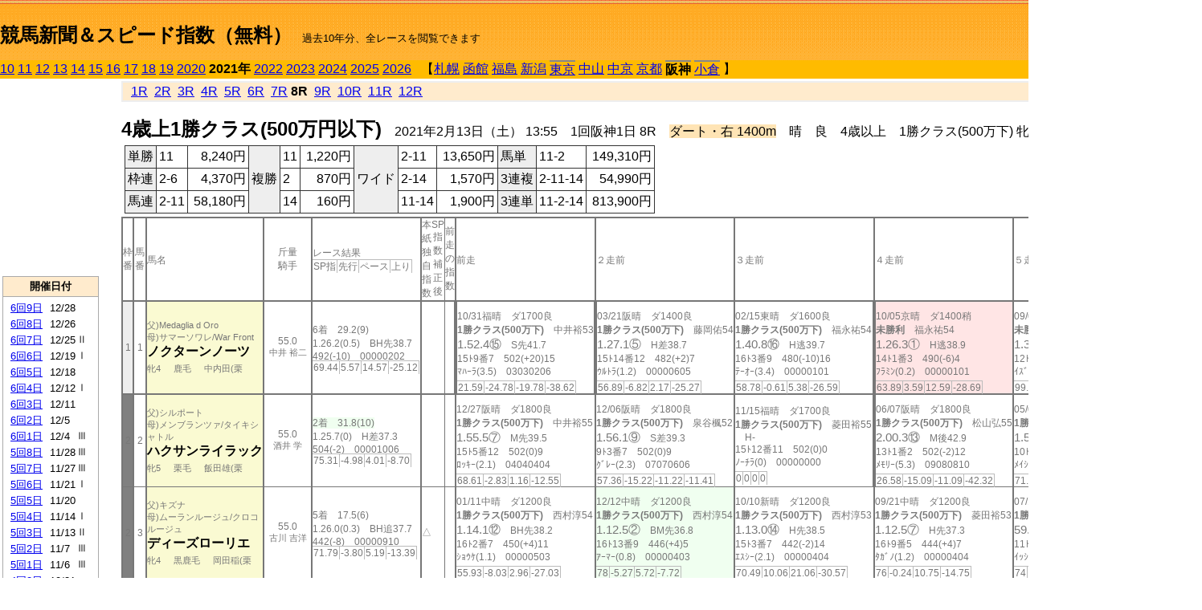

--- FILE ---
content_type: text/html; charset=Shift_JIS
request_url: http://jiro8.sakura.ne.jp/index2.php?code=2109010108
body_size: 72080
content:
<!DOCTYPE HTML PUBLIC "-//W3C//DTD HTML 4.01 Transitional//EN">

<html lang="ja">

<head>
<meta http-equiv="Content-Type" content="text/html; charset=Shift_JIS">
<META name="y_key" content="0b403f35a5bcfbbe">
<meta name="description" content="スピード指数、競馬新聞、出馬表、馬柱、先行指数、ペース指数、上がり指数、レース結果を無料で過去１０年分閲覧できます。西田式をベースに穴馬を予想でき的中率、回収率も高いコンピュータ馬券">
<meta name="keywords" content="競馬新聞,無料,スピード指数,出馬表,馬柱,予想,穴,西田式,過去,結果">
<LINK rel="stylesheet" type="text/css" href="style2.css">


<title>競馬新聞＆スピード指数（無料）</title>



<style type="text/css">
<!--
	@media print {
		.no_print {display:none;}
	}
	@page { margin-top: 20px; margin-bottom: 0px;}
-->
</style>

<script type="text/javascript">
<!--
function dbcl(row) {
	url = "index2.php?code=";
	window.open(url + row  ,"OpenWindow","");
}
//-->
</script>








</head>



<body bgcolor="#FFFFFF" leftmargin="0" topmargin="0" rightmargin="0" marginwidth="0" marginheight="0">



<table width='100%' border=0 cellspacing=0 cellpadding=0 background='top_back.gif' summary='馬柱' class='no_print'><tr><td height='75' valign='top' nowrap><b><font size='+2'><br><a href='https://jiro8.sakura.ne.jp/index.php' class=ca1>競馬新聞＆スピード指数（無料）</a></font></b><font size='-1'>　過去10年分、全レースを閲覧できます</font></td><td nowrap></td></table><table border=0 cellspacing=0 cellpadding=0 bgcolor='#ffbb00' summary='-' class='no_print'><tr><td nowrap><a href='https://jiro8.sakura.ne.jp/index2.php?code=1009010108'>10</a> <a href='https://jiro8.sakura.ne.jp/index2.php?code=1109010108'>11</a> <a href='https://jiro8.sakura.ne.jp/index2.php?code=1209010108'>12</a> <a href='https://jiro8.sakura.ne.jp/index2.php?code=1309010108'>13</a> <a href='https://jiro8.sakura.ne.jp/index2.php?code=1409010108'>14</a> <a href='https://jiro8.sakura.ne.jp/index2.php?code=1509010108'>15</a> <a href='https://jiro8.sakura.ne.jp/index2.php?code=1609010108'>16</a> <a href='https://jiro8.sakura.ne.jp/index2.php?code=1709010108'>17</a> <a href='https://jiro8.sakura.ne.jp/index2.php?code=1809010108'>18</a> <a href='https://jiro8.sakura.ne.jp/index2.php?code=1909010108'>19</a> <a href='https://jiro8.sakura.ne.jp/index2.php?code=2009010108'>2020</a> <b>2021年</b> <a href='https://jiro8.sakura.ne.jp/index2.php?code=2209010108'>2022</a> <a href='https://jiro8.sakura.ne.jp/index2.php?code=2309010108'>2023</a> <a href='https://jiro8.sakura.ne.jp/index2.php?code=2409010108'>2024</a> <a href='https://jiro8.sakura.ne.jp/index2.php?code=2509010108'>2025</a> <a href='https://jiro8.sakura.ne.jp/index2.php?code=2609010108'>2026</a> </td><td align='left' nowrap width='100%'><table border=0 cellspacing=0 cellpadding=0 bordercolor='#ffbb00' summary='-'><tr><td>&nbsp;&nbsp;&nbsp;【</td><td nowrap><a href='https://jiro8.sakura.ne.jp/index2.php?code=2101999908'>札幌</a></td><td>&nbsp;</td><td nowrap><a href='https://jiro8.sakura.ne.jp/index2.php?code=2102999908'>函館</a></td><td>&nbsp;</td><td nowrap><a href='https://jiro8.sakura.ne.jp/index2.php?code=2103999908'>福島</a></td><td>&nbsp;</td><td nowrap><a href='https://jiro8.sakura.ne.jp/index2.php?code=2104999908'>新潟</a></td><td>&nbsp;</td><td nowrap class=c81><a href='https://jiro8.sakura.ne.jp/index2.php?code=2105010508'>東京</a></td><td>&nbsp;</td><td nowrap><a href='https://jiro8.sakura.ne.jp/index2.php?code=2106999908'>中山</a></td><td>&nbsp;</td><td nowrap><a href='https://jiro8.sakura.ne.jp/index2.php?code=2107999908'>中京</a></td><td>&nbsp;</td><td nowrap><a href='https://jiro8.sakura.ne.jp/index2.php?code=2108999908'>京都</a></td><td>&nbsp;</td><td nowrap class=c81><b>阪神</b></td><td>&nbsp;</td><td nowrap class=c81><a href='https://jiro8.sakura.ne.jp/index2.php?code=2110020108'>小倉</a></td><td>&nbsp;</td><td>】</td></tr></table></td><td align='right' nowrap></td></tr></table><table summary='-'><tr><TD valign='top'><TABLE width='120' cellspacing=0 cellpadding=0 border=0 summary='-' class='no_print'><tr><td>
<script async src="//pagead2.googlesyndication.com/pagead/js/adsbygoogle.js"></script>
<!-- 6 -->
<ins class="adsbygoogle"
     style="display:inline-block;width:120px;height:240px"
     data-ad-client="ca-pub-8377013184421915"
     data-ad-slot="2599712389"></ins>
<script>
(adsbygoogle = window.adsbygoogle || []).push({});
</script>

</td></tr><tr><td height='3'></td></tr></table><TABLE width='120' cellspacing=0 cellpadding=0 border=0 summary='-' class='no_print'><tr bgcolor='#AAAAAA'><td><TABLE width='100%' cellspacing='1' cellpadding='3' border='0' summary='-'><tr><td bgcolor='#FFEBCD' width='180' align='center'><b><font size=-1>開催日付</font></b></td></tr><TR><TD bgcolor='#FFFFFF'><table cellpadding='0' summary='-'><tr><td class=f21>&nbsp;<a href='https://jiro8.sakura.ne.jp/index2.php?code=2109060908'>6回9日</a></td><td class=f21>12/28</td><td class=f22>
</td></tr><tr><td class=f21>&nbsp;<a href='https://jiro8.sakura.ne.jp/index2.php?code=2109060808'>6回8日</a></td><td class=f21>12/26</td><td class=f22>
</td></tr><tr><td class=f21>&nbsp;<a href='https://jiro8.sakura.ne.jp/index2.php?code=2109060708'>6回7日</a></td><td class=f21>12/25</td><td class=f22>Ⅱ
</td></tr><tr><td class=f21>&nbsp;<a href='https://jiro8.sakura.ne.jp/index2.php?code=2109060608'>6回6日</a></td><td class=f21>12/19</td><td class=f22>Ⅰ
</td></tr><tr><td class=f21>&nbsp;<a href='https://jiro8.sakura.ne.jp/index2.php?code=2109060508'>6回5日</a></td><td class=f21>12/18</td><td class=f22>
</td></tr><tr><td class=f21>&nbsp;<a href='https://jiro8.sakura.ne.jp/index2.php?code=2109060408'>6回4日</a></td><td class=f21>12/12</td><td class=f22>Ⅰ
</td></tr><tr><td class=f21>&nbsp;<a href='https://jiro8.sakura.ne.jp/index2.php?code=2109060308'>6回3日</a></td><td class=f21>12/11</td><td class=f22>
</td></tr><tr><td class=f21>&nbsp;<a href='https://jiro8.sakura.ne.jp/index2.php?code=2109060208'>6回2日</a></td><td class=f21>12/5</td><td class=f22>
</td></tr><tr><td class=f21>&nbsp;<a href='https://jiro8.sakura.ne.jp/index2.php?code=2109060108'>6回1日</a></td><td class=f21>12/4</td><td class=f22>Ⅲ
</td></tr><tr><td class=f21>&nbsp;<a href='https://jiro8.sakura.ne.jp/index2.php?code=2109050808'>5回8日</a></td><td class=f21>11/28</td><td class=f22>Ⅲ
</td></tr><tr><td class=f21>&nbsp;<a href='https://jiro8.sakura.ne.jp/index2.php?code=2109050708'>5回7日</a></td><td class=f21>11/27</td><td class=f22>Ⅲ
</td></tr><tr><td class=f21>&nbsp;<a href='https://jiro8.sakura.ne.jp/index2.php?code=2109050608'>5回6日</a></td><td class=f21>11/21</td><td class=f22>Ⅰ
</td></tr><tr><td class=f21>&nbsp;<a href='https://jiro8.sakura.ne.jp/index2.php?code=2109050508'>5回5日</a></td><td class=f21>11/20</td><td class=f22>
</td></tr><tr><td class=f21>&nbsp;<a href='https://jiro8.sakura.ne.jp/index2.php?code=2109050408'>5回4日</a></td><td class=f21>11/14</td><td class=f22>Ⅰ
</td></tr><tr><td class=f21>&nbsp;<a href='https://jiro8.sakura.ne.jp/index2.php?code=2109050308'>5回3日</a></td><td class=f21>11/13</td><td class=f22>Ⅱ
</td></tr><tr><td class=f21>&nbsp;<a href='https://jiro8.sakura.ne.jp/index2.php?code=2109050208'>5回2日</a></td><td class=f21>11/7</td><td class=f22>Ⅲ
</td></tr><tr><td class=f21>&nbsp;<a href='https://jiro8.sakura.ne.jp/index2.php?code=2109050108'>5回1日</a></td><td class=f21>11/6</td><td class=f22>Ⅲ
</td></tr><tr><td class=f21>&nbsp;<a href='https://jiro8.sakura.ne.jp/index2.php?code=2109040808'>4回8日</a></td><td class=f21>10/31</td><td class=f22>
</td></tr><tr><td class=f21>&nbsp;<a href='https://jiro8.sakura.ne.jp/index2.php?code=2109040708'>4回7日</a></td><td class=f21>10/30</td><td class=f22>Ⅱ
</td></tr><tr><td class=f21>&nbsp;<a href='https://jiro8.sakura.ne.jp/index2.php?code=2109040608'>4回6日</a></td><td class=f21>10/24</td><td class=f22>Ⅰ
</td></tr><tr><td class=f21>&nbsp;<a href='https://jiro8.sakura.ne.jp/index2.php?code=2109040508'>4回5日</a></td><td class=f21>10/23</td><td class=f22>
</td></tr><tr><td class=f21>&nbsp;<a href='https://jiro8.sakura.ne.jp/index2.php?code=2109040408'>4回4日</a></td><td class=f21>10/17</td><td class=f22>Ⅰ
</td></tr><tr><td class=f21>&nbsp;<a href='https://jiro8.sakura.ne.jp/index2.php?code=2109040308'>4回3日</a></td><td class=f21>10/16</td><td class=f22>
</td></tr><tr><td class=f21>&nbsp;<a href='https://jiro8.sakura.ne.jp/index2.php?code=2109040208'>4回2日</a></td><td class=f21>10/10</td><td class=f22>Ⅱ
</td></tr><tr><td class=f21>&nbsp;<a href='https://jiro8.sakura.ne.jp/index2.php?code=2109040108'>4回1日</a></td><td class=f21>10/9</td><td class=f22>
</td></tr><tr><td class=f21>&nbsp;<a href='https://jiro8.sakura.ne.jp/index2.php?code=2109030408'>3回4日</a></td><td class=f21>6/27</td><td class=f22>Ⅰ
</td></tr><tr><td class=f21>&nbsp;<a href='https://jiro8.sakura.ne.jp/index2.php?code=2109030308'>3回3日</a></td><td class=f21>6/26</td><td class=f22>
</td></tr><tr><td class=f21>&nbsp;<a href='https://jiro8.sakura.ne.jp/index2.php?code=2109030208'>3回2日</a></td><td class=f21>6/20</td><td class=f22>Ⅲ
</td></tr><tr><td class=f21>&nbsp;<a href='https://jiro8.sakura.ne.jp/index2.php?code=2109030108'>3回1日</a></td><td class=f21>6/19</td><td class=f22>
</td></tr><tr><td class=f21>&nbsp;<a href='https://jiro8.sakura.ne.jp/index2.php?code=2109021208'>2回12日</a></td><td class=f21>5/2</td><td class=f22>Ⅰ
</td></tr><tr><td class=f21>&nbsp;<a href='https://jiro8.sakura.ne.jp/index2.php?code=2109021108'>2回11日</a></td><td class=f21>5/1</td><td class=f22>
</td></tr><tr><td class=f21>&nbsp;<a href='https://jiro8.sakura.ne.jp/index2.php?code=2109021008'>2回10日</a></td><td class=f21>4/25</td><td class=f22>Ⅱ
</td></tr><tr><td class=f21>&nbsp;<a href='https://jiro8.sakura.ne.jp/index2.php?code=2109020908'>2回9日</a></td><td class=f21>4/24</td><td class=f22>
</td></tr><tr><td class=f21>&nbsp;<a href='https://jiro8.sakura.ne.jp/index2.php?code=2109020808'>2回8日</a></td><td class=f21>4/18</td><td class=f22>Ⅲ
</td></tr><tr><td class=f21>&nbsp;<a href='https://jiro8.sakura.ne.jp/index2.php?code=2109020708'>2回7日</a></td><td class=f21>4/17</td><td class=f22>Ⅲ
</td></tr><tr><td class=f21>&nbsp;<a href='https://jiro8.sakura.ne.jp/index2.php?code=2109020608'>2回6日</a></td><td class=f21>4/11</td><td class=f22>Ⅰ
</td></tr><tr><td class=f21>&nbsp;<a href='https://jiro8.sakura.ne.jp/index2.php?code=2109020508'>2回5日</a></td><td class=f21>4/10</td><td class=f22>Ⅱ
</td></tr><tr><td class=f21>&nbsp;<a href='https://jiro8.sakura.ne.jp/index2.php?code=2109020408'>2回4日</a></td><td class=f21>4/4</td><td class=f22>Ⅰ
</td></tr><tr><td class=f21>&nbsp;<a href='https://jiro8.sakura.ne.jp/index2.php?code=2109020308'>2回3日</a></td><td class=f21>4/3</td><td class=f22>
</td></tr><tr><td class=f21>&nbsp;<a href='https://jiro8.sakura.ne.jp/index2.php?code=2109020208'>2回2日</a></td><td class=f21>3/28</td><td class=f22>
</td></tr><tr><td class=f21>&nbsp;<a href='https://jiro8.sakura.ne.jp/index2.php?code=2109020108'>2回1日</a></td><td class=f21>3/27</td><td class=f22>Ⅲ
</td></tr><tr><td class=f21>&nbsp;<a href='https://jiro8.sakura.ne.jp/index2.php?code=2109011208'>1回12日</a></td><td class=f21>3/21</td><td class=f22>Ⅱ
</td></tr><tr><td class=f21>&nbsp;<a href='https://jiro8.sakura.ne.jp/index2.php?code=2109011108'>1回11日</a></td><td class=f21>3/20</td><td class=f22>
</td></tr><tr><td class=f21>&nbsp;<a href='https://jiro8.sakura.ne.jp/index2.php?code=2109011008'>1回10日</a></td><td class=f21>3/14</td><td class=f22>Ⅱ
</td></tr><tr><td class=f21>&nbsp;<a href='https://jiro8.sakura.ne.jp/index2.php?code=2109010908'>1回9日</a></td><td class=f21>3/13</td><td class=f22>Ⅱ
</td></tr><tr><td class=f21>&nbsp;<a href='https://jiro8.sakura.ne.jp/index2.php?code=2109010808'>1回8日</a></td><td class=f21>3/7</td><td class=f22>
</td></tr><tr><td class=f21>&nbsp;<a href='https://jiro8.sakura.ne.jp/index2.php?code=2109010708'>1回7日</a></td><td class=f21>3/6</td><td class=f22>Ⅱ
</td></tr><tr><td class=f21>&nbsp;<a href='https://jiro8.sakura.ne.jp/index2.php?code=2109010608'>1回6日</a></td><td class=f21>2/28</td><td class=f22>Ⅲ
</td></tr><tr><td class=f21>&nbsp;<a href='https://jiro8.sakura.ne.jp/index2.php?code=2109010508'>1回5日</a></td><td class=f21>2/27</td><td class=f22>
</td></tr><tr><td class=f21>&nbsp;<a href='https://jiro8.sakura.ne.jp/index2.php?code=2109010408'>1回4日</a></td><td class=f21>2/21</td><td class=f22>
</td></tr><tr><td class=f21>&nbsp;<a href='https://jiro8.sakura.ne.jp/index2.php?code=2109010308'>1回3日</a></td><td class=f21>2/20</td><td class=f22>Ⅲ
</td></tr><tr><td class=f21>&nbsp;<a href='https://jiro8.sakura.ne.jp/index2.php?code=2109010208'>1回2日</a></td><td class=f21>2/14</td><td class=f22>Ⅱ
</td></tr><tr><td class=f21>&nbsp;&nbsp;<b>1回1日</b></td><td class=f21>2/13</td><td class=f22>
</td></tr><tr><td>&nbsp;</td></tr></table></TD></TR><tr><td bgcolor='#FFEBCD' width='180' align='center'><b><font size=-1>Menu</font></b></td></tr><TR><TD bgcolor='#FFFFFF'><table cellpadding='0' summary='-'><tr><td>&nbsp;<a href='speed.html' target='_blank'><font size=-1>ｽﾋﾟｰﾄﾞ指数の説明</font></a></td></tr><tr><td>&nbsp;<a href='ranking.php' target='_blank'><font size=-1>ランキング</font></a></td></tr><tr><td>&nbsp; </td></tr><tr><td height="15"></td></tr>



</table>
</td></tr></TABLE></td></tr></TABLE>

<!--<font size=-1>update 2009/12/20</font>-->
<font size=-2 class="no_print">&nbsp;当サイトはリンクフリーです</font>
<br class="no_print"><font size=-1 class="no_print">*出馬表は前日更新</font>







</TD><td>&nbsp;　
</td><td valign="top"><!--++++++++++++++++++++++++++++++++++++++++-->


<table width="100%" border="1" cellpadding="2" cellspacing="0" bordercolor="#eeeeee" summary="-" class="no_print"><tr><td  bgcolor="#FFEBCD">
<!--<table class="ct5 no_print" width="100%" border="1" cellpadding="2" cellspacing="0" summary="-"><tr><td  bgcolor="#FFEBCD">-->




&nbsp; <a href='https://jiro8.sakura.ne.jp/index2.php?code=2109010101'>1R</a>&nbsp; <a href='https://jiro8.sakura.ne.jp/index2.php?code=2109010102'>2R</a>&nbsp; <a href='https://jiro8.sakura.ne.jp/index2.php?code=2109010103'>3R</a>&nbsp; <a href='https://jiro8.sakura.ne.jp/index2.php?code=2109010104'>4R</a>&nbsp; <a href='https://jiro8.sakura.ne.jp/index2.php?code=2109010105'>5R</a>&nbsp; <a href='https://jiro8.sakura.ne.jp/index2.php?code=2109010106'>6R</a>&nbsp; <a href='https://jiro8.sakura.ne.jp/index2.php?code=2109010107'>7R</a>&nbsp;<b>8R</b>&nbsp; <a href='https://jiro8.sakura.ne.jp/index2.php?code=2109010109'>9R</a>&nbsp; <a href='https://jiro8.sakura.ne.jp/index2.php?code=2109010110'>10R</a>&nbsp; <a href='https://jiro8.sakura.ne.jp/index2.php?code=2109010111'>11R</a>&nbsp; <a href='https://jiro8.sakura.ne.jp/index2.php?code=2109010112'>12R</a>
</td></tr></table>






<br class="no_print">

<NOBR><b><font size='+2'>4歳上1勝クラス(500万円以下)</font></b>　2021年2月13日（土） 13:55　1回阪神1日 8R　<font style='background-color:#FFE4B5'>ダート・右 1400m</font>　晴　良　4歳以上　1勝クラス(500万下) 牝 定量</NOBR><table class="no_print" cellspacing=3 summary="-"><tr><td><table class="ct5" border=1 cellpadding=3 cellspacing=0 summary="-"><tr><td bgcolor='#eeeeee'>単勝</td><td>11</td><td align=right>&nbsp;8,240円</td><td bgcolor='#eeeeee' rowspan=3>複勝</td><td>11</td><td align=right>&nbsp;1,220円</td><td bgcolor='#eeeeee' rowspan=3>ワイド</td><td>2-11</td><td align=right>&nbsp;13,650円</td><td bgcolor='#eeeeee'>馬単</td><td>11-2</td><td align=right>&nbsp;149,310円</td></tr><tr><td bgcolor='#eeeeee'>枠連</td><td>2-6</td><td align=right>&nbsp;4,370円</td><td>2</td><td align=right>&nbsp;870円</td><td>2-14</td><td align=right>&nbsp;1,570円</td><td bgcolor='#eeeeee'>3連複</td><td>2-11-14</td><td align=right>&nbsp;54,990円</td></tr><tr><td bgcolor='#eeeeee'>馬連</td><td>2-11</td><td align=right>&nbsp;58,180円</td><td>14</td><td align=right>&nbsp;160円</td><td>11-14</td><td align=right>&nbsp;1,900円</td><td bgcolor='#eeeeee'>3連単</td><td>11-2-14</td><td align=right>&nbsp;813,900円</td></tr></table><td></tr></table><table class=c1 border=0 cellpadding=0 cellspacing=0 summary="-"><tr><td class=td21>枠番</td><td class=td21>馬番</td><td class=td25>馬名</td><td class=td24>斤量<br>騎手</td><td class=td254>レース結果<br><span class=sn22>SP指</span><span class=sn22>先行</span><span class=sn22>ペース</span><span class=sn22>上り</span></td><td class=td292>本紙独自指数</td><td class=td262>SP指数補正後</td><td class=td263>前走の指数</td><td class=td25>前走</td><td class=td25>２走前</td><td class=td25>３走前</td><td class=td25>４走前</td><td class=td25>５走前</td><td class=td20>脚質<br>全ダ<br>ダ1200～<br>ダ1400<br>～ダ1600<br>枠別勝率</td></tr><tr><td bgcolor="#eeeeee" class=td21>1<td class=td21>1</td><td bgcolor="#FAFAD2" class=td23><span class=sn23>父)Medaglia d Oro</span><br><span class=sn23>母)サマーソワレ/War Front</span><br><nobr><font color='black'><b>ノクターンノーツ</b></font></nobr><br><span class=sn23>牝4</span>　<span class=sn23>鹿毛</span>　<span class=sn23>中内田(栗</span></td><td class=td24>55.0<br><nobr><span class=sn23>中井 裕二</span></nobr></td><td class=td254>6着　29.2(9)<br>1.26.2(0.5)　BH先38.7<br>492(-10)　00000202<br><nobr><span class=sn22>69.44</span><span class=sn22>5.57</span><span class=sn22>14.57</span><span class=sn22>-25.12</span></nobr></td><td class=td26></td><td class=td262></td><td class=td263></td><td class=td252><table><tr><td height='3'></td></tr></table>10/31福晴　ダ1700良<br><nobr><span ondblclick=dbcl('2003030103')><b>1勝クラス(500万下)</b></span>　中井裕53<br></nobr><span class=sn21>1.52.4⑮</span>　S先41.7<br><nobr>15ﾄ9番7　502(+20)15
<br></nobr>ﾏﾊｰﾗ(3.5)　03030206<br><table><tr><td></td></tr></table><nobr><span class=sn22><font color='#777777'>21.59</font></span><span class=sn22><font color='#777777'>-24.78</font></span><span class=sn22><font color='#777777'>-19.78</font></span><span class=sn22><font color='#777777'>-38.62</font></span></nobr></td><td class=td252><table><tr><td height='3'></td></tr></table>03/21阪晴　ダ1400良<br><nobr><span ondblclick=dbcl('2009010807')><b>1勝クラス(500万下)</b></span>　藤岡佑54<br></nobr><span class=sn21>1.27.1⑤</span>　H差38.7<br><nobr>15ﾄ14番12　482(+2)7
<br></nobr>ｳﾙﾄﾗ(1.2)　00000605<br><table><tr><td></td></tr></table><nobr><span class=sn22><font color='#777777'>56.89</font></span><span class=sn22><font color='#777777'>-6.82</font></span><span class=sn22><font color='#777777'>2.17</font></span><span class=sn22><font color='#777777'>-25.27</font></span></nobr></td><td class=td25><table><tr><td height='3'></td></tr></table>02/15東晴　ダ1600良<br><nobr><span ondblclick=dbcl('2005010504')><b>1勝クラス(500万下)</b></span>　福永祐54<br></nobr><span class=sn21>1.40.8⑯</span>　H逃39.7<br><nobr>16ﾄ3番9　480(-10)16
<br></nobr>ﾃｰｵｰ(3.4)　00000101<br><table><tr><td></td></tr></table><nobr><span class=sn22><font color='#777777'>58.78</font></span><span class=sn22><font color='#777777'>-0.61</font></span><span class=sn22><font color='#777777'>5.38</font></span><span class=sn22><font color='#777777'>-26.59</font></span></nobr></td><td bgcolor="#ffe5e5" class=td252><table><tr><td height='3'></td></tr></table>10/05京晴　ダ1400稍<br><nobr><span ondblclick=dbcl('1908040101')><b>未勝利</b></span>　福永祐54<br></nobr><span class=sn21>1.26.3①</span>　H逃38.9<br><nobr>14ﾄ1番3　490(-6)4
<br></nobr>ﾌﾗﾐﾝ(0.2)　00000101<br><table><tr><td></td></tr></table><nobr><span class=sn22><font color='#777777'>63.89</font></span><span class=sn22><font color='#777777'>3.59</font></span><span class=sn22><font color='#777777'>12.59</font></span><span class=sn22><font color='#777777'>-28.69</font></span></nobr></td><td class=td25><table><tr><td height='3'></td></tr></table>09/08阪晴　芝1600良<br><nobr><span ondblclick=dbcl('1909040202')><b>未勝利</b></span>　藤岡佑54<br></nobr><span class=sn21>1.34.2④</span>　S先34.3<br><nobr>12ﾄ10番5　496(+4)6
<br></nobr>ｲｽﾞｼ(0.4)　00000302<br><table><tr><td></td></tr></table><nobr><span class=sn22><font color='#777777'>99.80</font></span><span class=sn22><font color='#777777'>1.16</font></span><span class=sn22><font color='#777777'>1.16</font></span><span class=sn22><font color='#777777'>18.64</font></span></nobr></td><td class=td20>02020200<br>1-0-0-4<br>0-0-0-0<br>1-0-0-1<br>0-0-0-1<br>5.8%</td></tr><tr><td bgcolor="#808080" class=td21>2<td class=td21>2</td><td bgcolor="#FAFAD2" class=td23><span class=sn23>父)シルポート</span><br><span class=sn23>母)メンブランツァ/タイキシャトル</span><br><nobr><font color='black'><b>ハクサンライラック</b></font></nobr><br><span class=sn23>牝5</span>　<span class=sn23>栗毛</span>　<span class=sn23>飯田雄(栗</span></td><td class=td24>55.0<br><nobr><span class=sn23>酒井 学</span></nobr></td><td class=td254><span style='background-color: #F0FFF0'>2着　31.8(10)<br></span>1.25.7(0)　H差37.3<br>504(-2)　00001006<br><nobr><span class=sn22>75.31</span><span class=sn22>-4.98</span><span class=sn22>4.01</span><span class=sn22>-8.70</span></nobr></td><td class=td26></td><td class=td262></td><td class=td263></td><td class=td25><table><tr><td height='3'></td></tr></table>12/27阪晴　ダ1800良<br><nobr><span ondblclick=dbcl('2009060808')><b>1勝クラス(500万下)</b></span>　中井裕55<br></nobr><span class=sn21>1.55.5⑦</span>　M先39.5<br><nobr>15ﾄ5番12　502(0)9
<br></nobr>ﾛｯｷｰ(2.1)　04040404<br><table><tr><td></td></tr></table><nobr><span class=sn22><font color='#777777'>68.61</font></span><span class=sn22><font color='#777777'>-2.83</font></span><span class=sn22><font color='#777777'>1.16</font></span><span class=sn22><font color='#777777'>-12.55</font></span></nobr></td><td class=td25><table><tr><td height='3'></td></tr></table>12/06阪晴　ダ1800良<br><nobr><span ondblclick=dbcl('2009060208')><b>1勝クラス(500万下)</b></span>　泉谷楓52<br></nobr><span class=sn21>1.56.1⑨</span>　S差39.3<br><nobr>9ﾄ3番7　502(0)9
<br></nobr>ｸﾞﾚｰ(2.3)　07070606<br><table><tr><td></td></tr></table><nobr><span class=sn22><font color='#777777'>57.36</font></span><span class=sn22><font color='#777777'>-15.22</font></span><span class=sn22><font color='#777777'>-11.22</font></span><span class=sn22><font color='#777777'>-11.41</font></span></nobr></td><td class=td25><table><tr><td height='3'></td></tr></table>11/15福晴　ダ1700良<br><nobr><span ondblclick=dbcl('2003030603')><b>1勝クラス(500万下)</b></span>　菱田裕55<br></nobr><span class=sn21></span>　H-<br><nobr>15ﾄ12番11　502(0)0
<br></nobr>ﾉｰﾁﾗ(0)　00000000<br><table><tr><td></td></tr></table><nobr><span class=sn22><font color='#777777'>0</font></span><span class=sn22><font color='#777777'>0</font></span><span class=sn22><font color='#777777'>0</font></span><span class=sn22><font color='#777777'>0</font></span></nobr></td><td class=td252><table><tr><td height='3'></td></tr></table>06/07阪晴　ダ1800良<br><nobr><span ondblclick=dbcl('2009030207')><b>1勝クラス(500万下)</b></span>　松山弘55<br></nobr><span class=sn21>2.00.3⑬</span>　M後42.9<br><nobr>13ﾄ1番2　502(-2)12
<br></nobr>ﾒﾓﾘｰ(5.3)　09080810<br><table><tr><td></td></tr></table><nobr><span class=sn22><font color='#777777'>26.58</font></span><span class=sn22><font color='#777777'>-15.09</font></span><span class=sn22><font color='#777777'>-11.09</font></span><span class=sn22><font color='#777777'>-42.32</font></span></nobr></td><td class=td25><table><tr><td height='3'></td></tr></table>05/09京曇　ダ1800良<br><nobr><span ondblclick=dbcl('2008030508')><b>1勝クラス(500万下)</b></span>　松山弘55<br></nobr><span class=sn21>1.53.9④</span>　H先39.1<br><nobr>10ﾄ7番1　504(+4)3
<br></nobr>ﾒｲｼｮ(0.4)　02020304<br><table><tr><td></td></tr></table><nobr><span class=sn22><font color='#777777'>71.14</font></span><span class=sn22><font color='#777777'>0.13</font></span><span class=sn22><font color='#777777'>4.13</font></span><span class=sn22><font color='#777777'>-12.99</font></span></nobr></td><td class=td20>03080301<br>0-3-1-14<br>0-0-0-0<br>0-0-0-1<br>0-0-0-0<br>6.2%</td></tr><tr><td bgcolor="#808080" class=td31>2<td class=td31>3</td><td bgcolor="#FAFAD2" class=td33><span class=sn23>父)キズナ</span><br><span class=sn23>母)ムーランルージュ/クロコルージュ</span><br><nobr><font color='black'><b>ディーズローリエ</b></font></nobr><br><span class=sn23>牝4</span>　<span class=sn23>黒鹿毛</span>　<span class=sn23>岡田稲(栗</span></td><td class=td34>55.0<br><nobr><span class=sn23>古川 吉洋</span></nobr></td><td class=td354>5着　17.5(6)<br>1.26.0(0.3)　BH追37.7<br>442(-8)　00000910<br><nobr><span class=sn22>71.79</span><span class=sn22>-3.80</span><span class=sn22>5.19</span><span class=sn22>-13.39</span></nobr></td><td class=td36>△</td><td class=td362></td><td class=td363></td><td class=td35><table><tr><td height='3'></td></tr></table>01/11中晴　ダ1200良<br><nobr><span ondblclick=dbcl('2107010407')><b>1勝クラス(500万下)</b></span>　西村淳54<br></nobr><span class=sn21>1.14.1⑫</span>　BH先38.2<br><nobr>16ﾄ2番7　450(+4)11
<br></nobr>ｼｮｳｹ(1.1)　00000503<br><table><tr><td></td></tr></table><nobr><span class=sn22><font color='#777777'>55.93</font></span><span class=sn22><font color='#777777'>-8.03</font></span><span class=sn22><font color='#777777'>2.96</font></span><span class=sn22><font color='#777777'>-27.03</font></span></nobr></td><td bgcolor="#F0FFF0" class=td35><table><tr><td height='3'></td></tr></table>12/12中晴　ダ1200良<br><nobr><span ondblclick=dbcl('2007030303')><b>1勝クラス(500万下)</b></span>　西村淳54<br></nobr><span class=sn21>1.12.5②</span>　BM先36.8<br><nobr>16ﾄ13番9　446(+4)5
<br></nobr>ｱｰﾏｰ(0.8)　00000403<br><table><tr><td></td></tr></table><nobr><span class=sn22><font color='#777777'>78</font></span><span class=sn22><font color='#777777'>-5.27</font></span><span class=sn22><font color='#777777'>5.72</font></span><span class=sn22><font color='#777777'>-7.72</font></span></nobr></td><td class=td35><table><tr><td height='3'></td></tr></table>10/10新晴　ダ1200良<br><nobr><span ondblclick=dbcl('2004040106')><b>1勝クラス(500万下)</b></span>　西村淳53<br></nobr><span class=sn21>1.13.0⑭</span>　H先38.5<br><nobr>15ﾄ3番7　442(-2)14
<br></nobr>ｴｽｼｰ(2.1)　00000404<br><table><tr><td></td></tr></table><nobr><span class=sn22><font color='#777777'>70.49</font></span><span class=sn22><font color='#777777'>10.06</font></span><span class=sn22><font color='#777777'>21.06</font></span><span class=sn22><font color='#777777'>-30.57</font></span></nobr></td><td class=td35><table><tr><td height='3'></td></tr></table>09/21中晴　ダ1200良<br><nobr><span ondblclick=dbcl('2007020506')><b>1勝クラス(500万下)</b></span>　菱田裕53<br></nobr><span class=sn21>1.12.5⑦</span>　H先37.3<br><nobr>16ﾄ9番5　444(+4)7
<br></nobr>ﾀｶﾞﾉ(1.2)　00000404<br><table><tr><td></td></tr></table><nobr><span class=sn22><font color='#777777'>76</font></span><span class=sn22><font color='#777777'>-0.24</font></span><span class=sn22><font color='#777777'>10.75</font></span><span class=sn22><font color='#777777'>-14.75</font></span></nobr></td><td class=td35><table><tr><td height='3'></td></tr></table>07/11函曇　ダ1000良<br><nobr><span ondblclick=dbcl('2002020307')><b>1勝クラス(500万下)</b></span>　菱田裕52<br></nobr><span class=sn21>59.5⑥</span>　H差35.4<br><nobr>11ﾄ4番7　440(0)2
<br></nobr>ｲｯｼﾝ(0.9)　00000807<br><table><tr><td></td></tr></table><nobr><span class=sn22><font color='#777777'>74</font></span><span class=sn22><font color='#777777'>-23.70</font></span><span class=sn22><font color='#777777'>-10.70</font></span><span class=sn22><font color='#777777'>4.70</font></span></nobr></td><td class=td30>00070401<br>1-2-1-6<br>0-1-1-3<br>0-1-0-0<br>0-0-0-0<br>6.2%</td></tr><tr><td bgcolor="#FF3333" class=td21>3<td class=td21>4</td><td bgcolor="#FAFAD2" class=td23><span class=sn23>父)パイロ</span><br><span class=sn23>母)パリサンジェルマン/フレンチデピュティ</span><br><nobr><font color='black'><b>ペリトモレノ</b></font></nobr><br><span class=sn23>牝4</span>　<span class=sn23>鹿毛</span>　<span class=sn23>大江原(美</span></td><td class=td24>55.0<br><nobr><span class=sn23>長岡 禎仁</span></nobr></td><td class=td254>14着　222.2(15)<br>1.27.0(1.3)　H後38.2<br>478(0)　00001211<br><nobr><span class=sn22>60.07</span><span class=sn22>-9.66</span><span class=sn22>-0.66</span><span class=sn22>-19.25</span></nobr></td><td class=td26></td><td class=td262></td><td class=td263></td><td class=td25><table><tr><td height='3'></td></tr></table>01/30中晴　ダ1400稍<br><nobr><span ondblclick=dbcl('2107010912')><b>1勝クラス(500万下)</b></span>　城戸義54<br></nobr><span class=sn21>1.28.1⑭</span>　H後39.2<br><nobr>15ﾄ7番15　478(-2)14
<br></nobr>ﾀﾞﾉﾝ(3.4)　00001414<br><table><tr><td></td></tr></table><nobr><span class=sn22><font color='#777777'>43.96</font></span><span class=sn22><font color='#777777'>-13.35</font></span><span class=sn22><font color='#777777'>-4.35</font></span><span class=sn22><font color='#777777'>-31.67</font></span></nobr></td><td class=td25><table><tr><td height='3'></td></tr></table>01/16中曇　ダ1200良<br><nobr><span ondblclick=dbcl('2107010507')><b>1勝クラス(500万下)</b></span>　武藤雅54<br></nobr><span class=sn21>1.13.7⑪</span>　H後36.6<br><nobr>16ﾄ3番15　480(-6)5
<br></nobr>ﾃﾞﾙﾏ(1.5)　00001414<br><table><tr><td></td></tr></table><nobr><span class=sn22><font color='#777777'>61.44</font></span><span class=sn22><font color='#777777'>-24.58</font></span><span class=sn22><font color='#777777'>-13.58</font></span><span class=sn22><font color='#777777'>-4.96</font></span></nobr></td><td class=td25><table><tr><td height='3'></td></tr></table>12/12中晴　ダ1200良<br><nobr><span ondblclick=dbcl('2007030303')><b>1勝クラス(500万下)</b></span>　水口優54<br></nobr><span class=sn21>1.13.7⑨</span>　M差37.6<br><nobr>16ﾄ8番15　486(-6)13
<br></nobr>ｱｰﾏｰ(2)　00000707<br><table><tr><td></td></tr></table><nobr><span class=sn22><font color='#777777'>61.44</font></span><span class=sn22><font color='#777777'>-10.79</font></span><span class=sn22><font color='#777777'>0.20</font></span><span class=sn22><font color='#777777'>-18.75</font></span></nobr></td><td class=td25><table><tr><td height='3'></td></tr></table>11/22東晴　ダ1300良<br><nobr><span ondblclick=dbcl('2005050608')><b>1勝クラス(500万下)</b></span>　杉原誠54<br></nobr><span class=sn21>1.21.1⑬</span>　H差38.9<br><nobr>16ﾄ5番10　492(+32)14
<br></nobr>ﾊﾞﾅﾅ(2.9)　00000606<br><table><tr><td></td></tr></table><nobr><span class=sn22><font color='#777777'>48.81</font></span><span class=sn22><font color='#777777'>-8.92</font></span><span class=sn22><font color='#777777'>1.07</font></span><span class=sn22><font color='#777777'>-32.26</font></span></nobr></td><td class=td252><table><tr><td height='3'></td></tr></table>05/16東雨　ダ1400稍<br><nobr><span ondblclick=dbcl('2005020706')><b>1勝クラス(500万下)</b></span>　岩部純54<br></nobr><span class=sn21>1.27.0⑩</span>　H後38.0<br><nobr>16ﾄ6番12　460(-2)11
<br></nobr>ﾌﾞﾗﾝ(2.1)　00001111<br><table><tr><td></td></tr></table><nobr><span class=sn22><font color='#777777'>59.26</font></span><span class=sn22><font color='#777777'>-13.18</font></span><span class=sn22><font color='#777777'>-4.18</font></span><span class=sn22><font color='#777777'>-16.55</font></span></nobr></td><td class=td20>00020800<br>1-0-0-7<br>1-0-0-4<br>0-0-0-3<br>0-0-0-0<br>6.5%</td></tr><tr><td bgcolor="#FF3333" class=td31>3<td class=td31>5</td><td bgcolor="#FAFAD2" class=td33><span class=sn23>父)エスケンデレヤ</span><br><span class=sn23>母)ビューティサン/フジキセキ</span><br><nobr><font color='black'><b>トライハード</b></font></nobr><br><span class=sn23>牝4</span>　<span class=sn23>黒鹿毛</span>　<span class=sn23>松田国(栗</span></td><td class=td34>55.0<br><nobr><span class=sn23>幸 英明</span></nobr></td><td class=td354>4着　3.6(2)<br>1.26.0(0.3)　H先38.1<br>468(0)　00000404<br><nobr><span class=sn22>71.79</span><span class=sn22>0.88</span><span class=sn22>9.88</span><span class=sn22>-18.08</span></nobr></td><td class=td36>▲</td><td class=td362>▲</td><td class=td363>▲</td><td class=td35><table><tr><td height='3'></td></tr></table>01/17中曇　ダ1400良<br><nobr><span ondblclick=dbcl('2107010607')><b>1勝クラス(500万下)</b></span>　池添謙54<br></nobr><span class=sn21>1.25.7⑤</span>　H差37.7<br><nobr>16ﾄ5番5　468(-8)6
<br></nobr>ｱﾒｰｼ(0.4)　00001008<br><table><tr><td></td></tr></table><nobr><span class=sn22><font color='#777777'>72.13</font></span><span class=sn22><font color='#777777'>-2.79</font></span><span class=sn22><font color='#777777'>6.20</font></span><span class=sn22><font color='#777777'>-14.07</font></span></nobr></td><td class=td35><table><tr><td height='3'></td></tr></table>12/12阪曇　ダ1400良<br><nobr><span ondblclick=dbcl('2009060312')><b>1勝クラス(500万下)</b></span>　福永祐54<br></nobr><span class=sn21>1.26.2⑧</span>　H差37.3<br><nobr>13ﾄ10番2　476(+10)7
<br></nobr>ﾒｲｼｮ(0.7)　00000903<br><table><tr><td></td></tr></table><nobr><span class=sn22><font color='#777777'>67.44</font></span><span class=sn22><font color='#777777'>-12.68</font></span><span class=sn22><font color='#777777'>-3.68</font></span><span class=sn22><font color='#777777'>-8.86</font></span></nobr></td><td class=td35><table><tr><td height='3'></td></tr></table>11/14阪晴　ダ1400良<br><nobr><span ondblclick=dbcl('2009050307')><b>1勝クラス(500万下)</b></span>　池添謙54<br></nobr><span class=sn21>1.25.2⑤</span>　H差37.9<br><nobr>16ﾄ9番5　466(0)9
<br></nobr>ﾜｲﾄﾞ(0.2)　00000705<br><table><tr><td></td></tr></table><nobr><span class=sn22><font color='#777777'>79.17</font></span><span class=sn22><font color='#777777'>6.07</font></span><span class=sn22><font color='#777777'>15.07</font></span><span class=sn22><font color='#777777'>-15.89</font></span></nobr></td><td class=td35><table><tr><td height='3'></td></tr></table>10/10京曇　ダ1400不<br><nobr><span ondblclick=dbcl('2008040106')><b>1勝クラス(500万下)</b></span>　池添謙53<br></nobr><span class=sn21>1.23.1⑥</span>　H追36.5<br><nobr>16ﾄ3番5　466(-12)5
<br></nobr>ｽｴｰﾆ(1.1)　00001010<br><table><tr><td></td></tr></table><nobr><span class=sn22><font color='#777777'>84.18</font></span><span class=sn22><font color='#777777'>-2.96</font></span><span class=sn22><font color='#777777'>6.03</font></span><span class=sn22><font color='#777777'>-1.85</font></span></nobr></td><td bgcolor="#ffe5e5" class=td35><table><tr><td height='3'></td></tr></table>09/05札晴　ダ1700良<br><nobr><span ondblclick=dbcl('2001020704')><b>未勝利</b></span>　C.ルメ54<br></nobr><span class=sn21>1.46.4①</span>　H逃38.2<br><nobr>14ﾄ2番1　478(+10)1
<br></nobr>ﾌﾞﾗｲ(0.2)　01010101<br><table><tr><td></td></tr></table><nobr><span class=sn22><font color='#777777'>72.32</font></span><span class=sn22><font color='#777777'>-4.36</font></span><span class=sn22><font color='#777777'>0.63</font></span><span class=sn22><font color='#777777'>-8.30</font></span></nobr></td><td class=td30>01010301<br>1-1-0-4<br>0-0-0-0<br>0-0-0-4<br>0-0-0-0<br>6.5%</td></tr><tr><td bgcolor="#66CCFF" class=td21>4<td class=td21>6</td><td bgcolor="#FAFAD2" class=td23><span class=sn23>父)スピルバーグ</span><br><span class=sn23>母)レイクサイドカップ/Salt Lake</span><br><nobr><font color='black'><b>テンサイドカップ</b></font></nobr><br><span class=sn23>牝4</span>　<span class=sn23>鹿毛</span>　<span class=sn23>矢野英(美</span></td><td class=td24>55.0<br><nobr><span class=sn23>川須 栄彦</span></nobr></td><td class=td254>13着　19.6(7)<br>1.26.9(1.2)　H後38.1<br>480(-4)　00001111<br><nobr><span class=sn22>61.24</span><span class=sn22>-9.66</span><span class=sn22>-0.66</span><span class=sn22>-18.08</span></nobr></td><td class=td26></td><td class=td262>△</td><td class=td263></td><td class=td25><table><tr><td height='3'></td></tr></table>01/30東晴　ダ1400重<br><nobr><span ondblclick=dbcl('2105010107')><b>1勝クラス(500万下)</b></span>　内田博54<br></nobr><span class=sn21>1.25.4⑪</span>　H差37.7<br><nobr>16ﾄ1番6　484(+18)9
<br></nobr>ﾛｰｸｱ(1.5)　00000606<br><table><tr><td></td></tr></table><nobr><span class=sn22><font color='#777777'>62.62</font></span><span class=sn22><font color='#777777'>-12.12</font></span><span class=sn22><font color='#777777'>-3.12</font></span><span class=sn22><font color='#777777'>-14.24</font></span></nobr></td><td class=td252><table><tr><td height='3'></td></tr></table>06/13東雨　ダ1600不<br><nobr><span ondblclick=dbcl('2005030312')><b>1勝クラス(500万下)</b></span>　江田照52<br></nobr><span class=sn21>1.36.8⑥</span>　H追36.5<br><nobr>16ﾄ9番10　466(0)2
<br></nobr>ﾆｭｰﾄ(0.6)　00001212<br><table><tr><td></td></tr></table><nobr><span class=sn22><font color='#777777'>77.43</font></span><span class=sn22><font color='#777777'>-12.36</font></span><span class=sn22><font color='#777777'>-6.36</font></span><span class=sn22><font color='#777777'>3.79</font></span></nobr></td><td class=td25><table><tr><td height='3'></td></tr></table>05/24東晴　ダ1400良<br><nobr><span ondblclick=dbcl('2005021005')><b>1勝クラス(500万下)</b></span>　内田博54<br></nobr><span class=sn21>1.25.6⑨</span>　H差37.6<br><nobr>16ﾄ5番4　466(+4)7
<br></nobr>ﾀｲｷﾗ(1.7)　00001009<br><table><tr><td></td></tr></table><nobr><span class=sn22><font color='#777777'>75.65</font></span><span class=sn22><font color='#777777'>-1.47</font></span><span class=sn22><font color='#777777'>7.52</font></span><span class=sn22><font color='#777777'>-11.86</font></span></nobr></td><td class=td25><table><tr><td height='3'></td></tr></table>05/03東晴　ダ1600良<br><nobr><span ondblclick=dbcl('2005020406')><b>1勝クラス(500万下)</b></span>　内田博54<br></nobr><span class=sn21>1.37.3⑤</span>　H差37.4<br><nobr>13ﾄ2番10　462(-8)5
<br></nobr>ｹﾝｼﾝ(0.6)　00000605<br><table><tr><td></td></tr></table><nobr><span class=sn22><font color='#777777'>94.17</font></span><span class=sn22><font color='#777777'>11.51</font></span><span class=sn22><font color='#777777'>17.51</font></span><span class=sn22><font color='#777777'>-3.33</font></span></nobr></td><td class=td25><table><tr><td height='3'></td></tr></table>02/22東晴　ダ1400良<br><nobr><span ondblclick=dbcl('2005010703')><b>1勝クラス(500万下)</b></span>　内田博54<br></nobr><span class=sn21>1.26.8⑬</span>　M差37.3<br><nobr>16ﾄ11番7　470(+4)12
<br></nobr>ﾌﾟﾛｳ(1.5)　00001009<br><table><tr><td></td></tr></table><nobr><span class=sn22><font color='#777777'>61.60</font></span><span class=sn22><font color='#777777'>-19.03</font></span><span class=sn22><font color='#777777'>-10.03</font></span><span class=sn22><font color='#777777'>-8.35</font></span></nobr></td><td class=td20>00020501<br>1-0-2-6<br>1-0-1-0<br>0-0-1-3<br>0-0-0-2<br>7.1%</td></tr><tr><td bgcolor="#66CCFF" class=td31>4<td class=td31>7</td><td bgcolor="#FAFAD2" class=td33><span class=sn23>父)ロードカナロア</span><br><span class=sn23>母)ワイルドココ/Shirocco</span><br><nobr><font color='black'><b>ファイナライズ</b></font></nobr><br><span class=sn23>牝5</span>　<span class=sn23>鹿毛</span>　<span class=sn23>吉岡辰(栗</span></td><td class=td34>55.0<br><nobr><span class=sn23>坂井 瑠星</span></nobr></td><td class=td354>15着　34.6(11)<br>1.27.0(1.3)　H差38.8<br>492(+4)　00000606<br><nobr><span class=sn22>60.07</span><span class=sn22>-2.63</span><span class=sn22>6.36</span><span class=sn22>-26.29</span></nobr></td><td class=td36></td><td class=td362></td><td class=td363>△</td><td class=td35><table><tr><td height='3'></td></tr></table>12/19阪晴　ダ1400良<br><nobr><span ondblclick=dbcl('2009060512')><b>1勝クラス(500万下)</b></span>　坂井瑠55<br></nobr><span class=sn21>1.26.2⑬</span>　H差38.5<br><nobr>16ﾄ2番14　488(+8)13
<br></nobr>ﾎﾟﾝﾍ(1.9)　00000708<br><table><tr><td></td></tr></table><nobr><span class=sn22><font color='#777777'>69.44</font></span><span class=sn22><font color='#777777'>3.22</font></span><span class=sn22><font color='#777777'>12.22</font></span><span class=sn22><font color='#777777'>-22.77</font></span></nobr></td><td class=td352><table><tr><td height='3'></td></tr></table>07/05阪晴　ダ1400重<br><nobr><span ondblclick=dbcl('2009040207')><b>1勝クラス(500万下)</b></span>　浜中俊55<br></nobr><span class=sn21>1.25.7⑭</span>　H差39.3<br><nobr>16ﾄ11番9　480(-4)14
<br></nobr>ﾀｲｶﾞ(2.2)　00000605<br><table><tr><td></td></tr></table><nobr><span class=sn22><font color='#777777'>59.95</font></span><span class=sn22><font color='#777777'>4.31</font></span><span class=sn22><font color='#777777'>13.31</font></span><span class=sn22><font color='#777777'>-33.36</font></span></nobr></td><td bgcolor="#F0FFF0" class=td35><table><tr><td height='3'></td></tr></table>05/16京雨　ダ1400重<br><nobr><span ondblclick=dbcl('2008030707')><b>1勝クラス(500万下)</b></span>　浜中俊55<br></nobr><span class=sn21>1.24.6②</span>　H先37.0<br><nobr>13ﾄ4番3　484(+2)4
<br></nobr>ﾓｽﾞﾚ(0.7)　00000403<br><table><tr><td></td></tr></table><nobr><span class=sn22><font color='#777777'>70.55</font></span><span class=sn22><font color='#777777'>-11.03</font></span><span class=sn22><font color='#777777'>-2.03</font></span><span class=sn22><font color='#777777'>-7.41</font></span></nobr></td><td class=td35><table><tr><td height='3'></td></tr></table>04/26京曇　芝1400良<br><nobr><span ondblclick=dbcl('2008030207')><b>1勝クラス(500万下)</b></span>　浜中俊55<br></nobr><span class=sn21>1.23.9⑮</span>　S先34.8<br><nobr>15ﾄ13番11　482(+8)15
<br></nobr>ﾌﾟﾘﾋ(1.2)　00000404<br><table><tr><td></td></tr></table><nobr><span class=sn22><font color='#777777'>64.26</font></span><span class=sn22><font color='#777777'>-27.00</font></span><span class=sn22><font color='#777777'>-23.00</font></span><span class=sn22><font color='#777777'>7.26</font></span></nobr></td><td class=td35><table><tr><td height='3'></td></tr></table>03/28阪曇　ダ1400重<br><nobr><span ondblclick=dbcl('2009020107')><b>1勝クラス(500万下)</b></span>　北村宏55<br></nobr><span class=sn21>1.25.1④</span>　H差37.6<br><nobr>10ﾄ7番4　474(+14)2
<br></nobr>ﾚｲﾄﾌ(0.4)　00000607<br><table><tr><td></td></tr></table><nobr><span class=sn22><font color='#777777'>66.99</font></span><span class=sn22><font color='#777777'>-8.57</font></span><span class=sn22><font color='#777777'>0.42</font></span><span class=sn22><font color='#777777'>-13.43</font></span></nobr></td><td class=td30>00020501<br>0-1-0-3<br>0-0-0-0<br>0-1-0-3<br>0-0-0-0<br>7.1%</td></tr><tr><td bgcolor="#FFFF66" class=td21>5<td class=td21>8</td><td bgcolor="#FAFAD2" class=td23><span class=sn23>父)ロードカナロア</span><br><span class=sn23>母)パーフェクトトリビュート/Dubawi</span><br><nobr><font color='black'><b>メリディアン</b></font></nobr><br><span class=sn23>牝4</span>　<span class=sn23>鹿毛</span>　<span class=sn23>坂口智(栗</span></td><td class=td24>55.0<br><nobr><span class=sn23>松若 風馬</span></nobr></td><td class=td254>8着　83.1(14)<br>1.26.3(0.6)　H差38.1<br>430(+2)　00000606<br><nobr><span class=sn22>68.27</span><span class=sn22>-2.63</span><span class=sn22>6.36</span><span class=sn22>-18.08</span></nobr></td><td class=td26></td><td class=td262></td><td class=td263></td><td class=td25><table><tr><td height='3'></td></tr></table>12/12中晴　芝1400良<br><nobr><span ondblclick=dbcl('2007030309')><b>1勝クラス(500万下)</b></span>　坂井瑠54<br></nobr><span class=sn21>1.25.6⑱</span>　H後36.9<br><nobr>18ﾄ7番12　428(-12)18
<br></nobr>ﾘﾚｰｼ(5.3)　00001818<br><table><tr><td></td></tr></table><nobr><span class=sn22><font color='#777777'>40.42</font></span><span class=sn22><font color='#777777'>-24.72</font></span><span class=sn22><font color='#777777'>-20.72</font></span><span class=sn22><font color='#777777'>-18.85</font></span></nobr></td><td class=td252><table><tr><td height='3'></td></tr></table>06/28阪曇　芝1600稍<br><nobr><span ondblclick=dbcl('2009030803')><b>未勝利</b></span>　小崎綾54<br></nobr><span class=sn21>1.37.3⑮</span>　H先38.0<br><nobr>18ﾄ17番11　430(+12)17
<br></nobr>ｳﾞｪﾝ(3)　00000303<br><table><tr><td></td></tr></table><nobr><span class=sn22><font color='#777777'>71.46</font></span><span class=sn22><font color='#777777'>10.90</font></span><span class=sn22><font color='#777777'>10.90</font></span><span class=sn22><font color='#777777'>-19.43</font></span></nobr></td><td class=td252><table><tr><td height='3'></td></tr></table>02/23京晴　芝1800稍<br><nobr><span ondblclick=dbcl('2008020805')><b>未勝利</b></span>　荻野琢54<br></nobr><span class=sn21>1.54.2⑬</span>　S後38.4<br><nobr>16ﾄ5番6　418(-6)13
<br></nobr>ｳﾞｧﾘ(3.3)　00000610<br><table><tr><td></td></tr></table><nobr><span class=sn22><font color='#777777'>36.58</font></span><span class=sn22><font color='#777777'>-21.33</font></span><span class=sn22><font color='#777777'>-25.33</font></span><span class=sn22><font color='#777777'>-18.08</font></span></nobr></td><td class=td25><table><tr><td height='3'></td></tr></table>02/08京晴　芝1800良<br><nobr><span ondblclick=dbcl('2008020305')><b>未勝利</b></span>　S.フォ54<br></nobr><span class=sn21>1.49.0⑤</span>　S先35.5<br><nobr>12ﾄ6番6　424(+2)5
<br></nobr>ﾌｨﾆｽ(0.9)　00000405<br><table><tr><td></td></tr></table><nobr><span class=sn22><font color='#777777'>79.83</font></span><span class=sn22><font color='#777777'>-4.21</font></span><span class=sn22><font color='#777777'>-8.21</font></span><span class=sn22><font color='#777777'>8.04</font></span></nobr></td><td bgcolor="#F0FFF0" class=td25><table><tr><td height='3'></td></tr></table>01/19山晴　芝1600稍<br><nobr><span ondblclick=dbcl('2006010706')><b>新馬</b></span>　石川裕54<br></nobr><span class=sn21>1.37.9②</span>　S差35.2<br><nobr>16ﾄ16番10　422(-)2
<br></nobr>ﾙﾌﾄｼ(0.6)　00050705<br><table><tr><td></td></tr></table><nobr><span class=sn22><font color='#777777'>53.44</font></span><span class=sn22><font color='#777777'>-31.96</font></span><span class=sn22><font color='#777777'>-31.96</font></span><span class=sn22><font color='#777777'>5.40</font></span></nobr></td><td class=td20>00020100<br>0-0-0-0<br>0-0-0-0<br>0-0-0-0<br>0-0-0-0<br>7.2%</td></tr><tr><td bgcolor="#FFFF66" class=td31>5<td class=td31>9</td><td bgcolor="#FAFAD2" class=td33><span class=sn23>父)ヘニーヒューズ</span><br><span class=sn23>母)サンレガーロ/ディープインパクト</span><br><nobr><font color='black'><b>プラットフォーマー</b></font></nobr><br><span class=sn23>牝4</span>　<span class=sn23>鹿毛</span>　<span class=sn23>新谷功(美</span></td><td class=td34>55.0<br><nobr><span class=sn23>川島 信二</span></nobr></td><td class=td354>9着　27.4(8)<br>1.26.4(0.7)　H先38.6<br>452(+1)　00000303<br><nobr><span class=sn22>67.10</span><span class=sn22>2.05</span><span class=sn22>11.05</span><span class=sn22>-23.94</span></nobr></td><td class=td36></td><td class=td362></td><td class=td363></td><td class=td352><table><tr><td height='3'></td></tr></table>08/16札曇　ダ1700重<br><nobr><span ondblclick=dbcl('2001020202')><b>未勝利</b></span>　黛弘人54<br></nobr><span class=sn21>1.46.5⑦</span>　H先39.3<br><nobr>14ﾄ14番8　444(-12)7
<br></nobr>ｱﾄﾞﾏ(1.5)　03020202<br><table><tr><td></td></tr></table><nobr><span class=sn22><font color='#777777'>52.33</font></span><span class=sn22><font color='#777777'>-12.13</font></span><span class=sn22><font color='#777777'>-7.13</font></span><span class=sn22><font color='#777777'>-20.52</font></span></nobr></td><td class=td35><table><tr><td height='3'></td></tr></table>07/25新曇　芝1800稍<br><nobr><span ondblclick=dbcl('2004020107')><b>未勝利</b></span>　岩田望53<br></nobr><span class=sn21>1.48.7⑬</span>　M先37.0<br><nobr>18ﾄ15番3　456(+12)15
<br></nobr>ｶｲｻﾞ(2.8)　00000202<br><table><tr><td></td></tr></table><nobr><span class=sn22><font color='#777777'>62.48</font></span><span class=sn22><font color='#777777'>-0.43</font></span><span class=sn22><font color='#777777'>-4.43</font></span><span class=sn22><font color='#777777'>-13.08</font></span></nobr></td><td class=td35><table><tr><td height='3'></td></tr></table>05/31東曇　ダ1600良<br><nobr><span ondblclick=dbcl('2005021202')><b>未勝利</b></span>　石橋脩54<br></nobr><span class=sn21>1.41.5⑬</span>　H逃41.9<br><nobr>16ﾄ2番3　444(0)16
<br></nobr>ｻﾄﾉｱ(3.2)　00000101<br><table><tr><td></td></tr></table><nobr><span class=sn22><font color='#777777'>51.71</font></span><span class=sn22><font color='#777777'>14.55</font></span><span class=sn22><font color='#777777'>20.55</font></span><span class=sn22><font color='#777777'>-48.84</font></span></nobr></td><td bgcolor="#F0F8FF" class=td35><table><tr><td height='3'></td></tr></table>05/09東晴　ダ1600良<br><nobr><span ondblclick=dbcl('2005020501')><b>未勝利</b></span>　石橋脩54<br></nobr><span class=sn21>1.39.5③</span>　H逃39.7<br><nobr>11ﾄ3番2　444(-6)4
<br></nobr>ｼﾞｪﾛ(0.4)　00000101<br><table><tr><td></td></tr></table><nobr><span class=sn22><font color='#777777'>71.93</font></span><span class=sn22><font color='#777777'>12.52</font></span><span class=sn22><font color='#777777'>18.52</font></span><span class=sn22><font color='#777777'>-26.59</font></span></nobr></td><td class=td35><table><tr><td height='3'></td></tr></table>04/12山曇　芝1600稍<br><nobr><span ondblclick=dbcl('2006030605')><b>未勝利</b></span>　三浦皇54<br></nobr><span class=sn21>1.36.7⑤</span>　S先35.6<br><nobr>16ﾄ8番2　450(+6)10
<br></nobr>ｱﾎﾟﾛ(0.5)　00020302<br><table><tr><td></td></tr></table><nobr><span class=sn22><font color='#777777'>66.05</font></span><span class=sn22><font color='#777777'>-15.15</font></span><span class=sn22><font color='#777777'>-15.15</font></span><span class=sn22><font color='#777777'>1.20</font></span></nobr></td><td class=td30>04060300<br>0-0-1-2<br>0-0-0-0<br>0-0-0-0<br>0-0-1-1<br>7.2%</td></tr><tr><td bgcolor="#99FFCC" class=td21>6<td class=td21>10</td><td bgcolor="#FAFAD2" class=td23><span class=sn23>父)キンシャサノキセキ</span><br><span class=sn23>母)メイショウジェイ/タニノギムレット</span><br><nobr><font color='black'><b>メイショウコミチ</b></font></nobr><br><span class=sn23>牝5</span>　<span class=sn23>鹿毛</span>　<span class=sn23>本田優(栗</span></td><td class=td24>55.0<br><nobr><span class=sn23>城戸 義政</span></nobr></td><td class=td254>12着　14.8(5)<br>1.26.6(0.9)　H差38.4<br>456(0)　00000606<br><nobr><span class=sn22>64.75</span><span class=sn22>-2.63</span><span class=sn22>6.36</span><span class=sn22>-21.60</span></nobr></td><td class=td26></td><td class=td262></td><td class=td263></td><td class=td25><table><tr><td height='3'></td></tr></table>01/11中晴　ダ1200良<br><nobr><span ondblclick=dbcl('2107010407')><b>1勝クラス(500万下)</b></span>　泉谷楓52<br></nobr><span class=sn21>1.13.7⑧</span>　H追37.0<br><nobr>16ﾄ14番9　456(+4)5
<br></nobr>ｼｮｳｹ(0.7)　00001414<br><table><tr><td></td></tr></table><nobr><span class=sn22><font color='#777777'>57.44</font></span><span class=sn22><font color='#777777'>-22.80</font></span><span class=sn22><font color='#777777'>-11.80</font></span><span class=sn22><font color='#777777'>-10.75</font></span></nobr></td><td bgcolor="#F0F8FF" class=td25><table><tr><td height='3'></td></tr></table>12/19中晴　ダ1400良<br><nobr><span ondblclick=dbcl('2007030508')><b>1勝クラス(500万下)</b></span>　泉谷楓52<br></nobr><span class=sn21>1.25.7③</span>　H追36.5<br><nobr>16ﾄ16番10　452(+2)2
<br></nobr>ｱｲﾑﾎ(0.5)　00001011<br><table><tr><td></td></tr></table><nobr><span class=sn22><font color='#777777'>68.13</font></span><span class=sn22><font color='#777777'>-20.56</font></span><span class=sn22><font color='#777777'>-11.56</font></span><span class=sn22><font color='#777777'>-0.30</font></span></nobr></td><td class=td25><table><tr><td height='3'></td></tr></table>11/14阪晴　ダ1400良<br><nobr><span ondblclick=dbcl('2009050307')><b>1勝クラス(500万下)</b></span>　城戸義55<br></nobr><span class=sn21>1.25.5⑧</span>　H追37.5<br><nobr>16ﾄ15番10　450(-10)3
<br></nobr>ﾜｲﾄﾞ(0.5)　00001313<br><table><tr><td></td></tr></table><nobr><span class=sn22><font color='#777777'>77.65</font></span><span class=sn22><font color='#777777'>-0.29</font></span><span class=sn22><font color='#777777'>8.70</font></span><span class=sn22><font color='#777777'>-11.05</font></span></nobr></td><td class=td25><table><tr><td height='3'></td></tr></table>10/17京雨　ダ1400重<br><nobr><span ondblclick=dbcl('2008040307')><b>1勝クラス(500万下)</b></span>　城戸義55<br></nobr><span class=sn21>1.23.7④</span>　H追36.2<br><nobr>16ﾄ8番15　460(+10)4
<br></nobr>ﾒｲｼｮ(0.4)　00001011<br><table><tr><td></td></tr></table><nobr><span class=sn22><font color='#777777'>81.13</font></span><span class=sn22><font color='#777777'>-9.85</font></span><span class=sn22><font color='#777777'>-0.85</font></span><span class=sn22><font color='#777777'>1.98</font></span></nobr></td><td class=td25><table><tr><td height='3'></td></tr></table>09/13中曇　ダ1400稍<br><nobr><span ondblclick=dbcl('2007020206')><b>1勝クラス(500万下)</b></span>　泉谷楓52<br></nobr><span class=sn21>1.25.7⑦</span>　H先39.1<br><nobr>13ﾄ13番9　450(-6)9
<br></nobr>ｼﾎﾉﾚ(2)　00000203<br><table><tr><td></td></tr></table><nobr><span class=sn22><font color='#777777'>68.13</font></span><span class=sn22><font color='#777777'>9.95</font></span><span class=sn22><font color='#777777'>18.95</font></span><span class=sn22><font color='#777777'>-30.81</font></span></nobr></td><td class=td20>01070904<br>0-0-1-8<br>0-0-0-2<br>0-0-1-5<br>0-0-0-0<br>7.2%</td></tr><tr><td bgcolor="#99FFCC" class=td31>6<td class=td31>11</td><td bgcolor="#FAFAD2" class=td33><span class=sn23>父)スズカフェニックス</span><br><span class=sn23>母)サワヤカラスカル/ラスカルスズカ</span><br><nobr><font color='black'><b>スズカクローカス</b></font></nobr><br><span class=sn23>牝5</span>　<span class=sn23>黒鹿毛</span>　<span class=sn23>西橋豊(栗</span></td><td class=td34>55.0<br><nobr><span class=sn23>藤井 勘一郎</span></nobr></td><td class=td354><span style='background-color: #ffe5e5'>1着　82.4(13)<br></span>1.25.7(0)　H追36.8<br>468(+4)　00001311<br><nobr><span class=sn22>75.31</span><span class=sn22>-10.84</span><span class=sn22>-1.84</span><span class=sn22>-2.84</span></nobr></td><td class=td36></td><td class=td362></td><td class=td363>△</td><td class=td35><table><tr><td height='3'></td></tr></table>01/16中曇　ダ1200良<br><nobr><span ondblclick=dbcl('2107010507')><b>1勝クラス(500万下)</b></span>　幸英明55<br></nobr><span class=sn21>1.13.3⑦</span>　H差37.2<br><nobr>16ﾄ10番6　464(+4)8
<br></nobr>ﾃﾞﾙﾏ(1.1)　00000909<br><table><tr><td></td></tr></table><nobr><span class=sn22><font color='#777777'>68.96</font></span><span class=sn22><font color='#777777'>-8.93</font></span><span class=sn22><font color='#777777'>2.06</font></span><span class=sn22><font color='#777777'>-13.10</font></span></nobr></td><td class=td35><table><tr><td height='3'></td></tr></table>12/19中晴　ダ1400良<br><nobr><span ondblclick=dbcl('2007030508')><b>1勝クラス(500万下)</b></span>　森裕太54<br></nobr><span class=sn21>1.26.3⑨</span>　H追37.0<br><nobr>16ﾄ12番8　460(0)6
<br></nobr>ｱｲﾑﾎ(1.1)　00001212<br><table><tr><td></td></tr></table><nobr><span class=sn22><font color='#777777'>65.08</font></span><span class=sn22><font color='#777777'>-18.05</font></span><span class=sn22><font color='#777777'>-9.05</font></span><span class=sn22><font color='#777777'>-5.85</font></span></nobr></td><td class=td35><table><tr><td height='3'></td></tr></table>12/05阪晴　ダ1200良<br><nobr><span ondblclick=dbcl('2009060107')><b>1勝クラス(500万下)</b></span>　森裕太54<br></nobr><span class=sn21>1.13.0④</span>　H追36.2<br><nobr>15ﾄ13番10　460(+4)2
<br></nobr>ｼﾞｪｯ(0.7)　00001414<br><table><tr><td></td></tr></table><nobr><span class=sn22><font color='#777777'>76.62</font></span><span class=sn22><font color='#777777'>-17.66</font></span><span class=sn22><font color='#777777'>-6.66</font></span><span class=sn22><font color='#777777'>3.29</font></span></nobr></td><td class=td35><table><tr><td height='3'></td></tr></table>11/07福曇　芝1200良<br><nobr><span ondblclick=dbcl('2003030310')><b>1勝クラス(500万下)</b></span>　亀田温55<br></nobr><span class=sn21>1.10.7⑨</span>　M追34.9<br><nobr>13ﾄ5番10　456(-8)3
<br></nobr>ｵﾙﾀﾞ(0.9)　00000911<br><table><tr><td></td></tr></table><nobr><span class=sn22><font color='#777777'>67.10</font></span><span class=sn22><font color='#777777'>-19.89</font></span><span class=sn22><font color='#777777'>-12.89</font></span><span class=sn22><font color='#777777'>0</font></span></nobr></td><td class=td35><table><tr><td height='3'></td></tr></table>10/10新曇　芝1200良<br><nobr><span ondblclick=dbcl('2004040112')><b>1勝クラス(500万下)</b></span>　森裕太55<br></nobr><span class=sn21>1.09.7⑦</span>　H追34.2<br><nobr>14ﾄ6番11　464(0)1
<br></nobr>ﾊﾞｶﾗ(0.4)　00001313<br><table><tr><td></td></tr></table><nobr><span class=sn22><font color='#777777'>71.31</font></span><span class=sn22><font color='#777777'>-20.74</font></span><span class=sn22><font color='#777777'>-13.74</font></span><span class=sn22><font color='#777777'>5.06</font></span></nobr></td><td class=td30>01010306<br>0-0-0-6<br>0-0-0-2<br>0-0-0-4<br>0-0-0-0<br>7.2%</td></tr><tr><td bgcolor="#FFCC66" class=td21>7<td class=td21>12</td><td bgcolor="#FAFAD2" class=td23><span class=sn23>父)ロードカナロア</span><br><span class=sn23>母)シャトーブランシュ/キングヘイロー</span><br><nobr><font color='black'><b>ミスビアンカ</b></font></nobr><br><span class=sn23>牝4</span>　<span class=sn23>鹿毛</span>　<span class=sn23>高橋義(栗</span></td><td class=td24>55.0<br><nobr><span class=sn23>和田 竜二</span></nobr></td><td class=td254>10着　5.6(3)<br>1.26.4(0.7)　H逃39.0<br>460(0)　00000101<br><nobr><span class=sn22>67.10</span><span class=sn22>6.74</span><span class=sn22>15.74</span><span class=sn22>-28.63</span></nobr></td><td class=td26>△</td><td class=td262></td><td class=td263></td><td class=td25><table><tr><td height='3'></td></tr></table>12/19中晴　ダ1400良<br><nobr><span ondblclick=dbcl('2007030508')><b>1勝クラス(500万下)</b></span>　荻野極54<br></nobr><span class=sn21>1.26.0⑥</span>　H逃37.8<br><nobr>16ﾄ3番5　460(+8)13
<br></nobr>ｱｲﾑﾎ(0.8)　00000101<br><table><tr><td></td></tr></table><nobr><span class=sn22><font color='#777777'>68.61</font></span><span class=sn22><font color='#777777'>-5.14</font></span><span class=sn22><font color='#777777'>3.85</font></span><span class=sn22><font color='#777777'>-15.24</font></span></nobr></td><td class=td25><table><tr><td height='3'></td></tr></table>10/10京曇　ダ1400不<br><nobr><span ondblclick=dbcl('2008040106')><b>1勝クラス(500万下)</b></span>　福永祐53<br></nobr><span class=sn21>1.25.1⑮</span>　H先39.0<br><nobr>16ﾄ9番1　452(+14)15
<br></nobr>ｽｴｰﾆ(3.1)　00000305<br><table><tr><td></td></tr></table><nobr><span class=sn22><font color='#777777'>60.68</font></span><span class=sn22><font color='#777777'>2.90</font></span><span class=sn22><font color='#777777'>11.90</font></span><span class=sn22><font color='#777777'>-31.22</font></span></nobr></td><td class=td252><table><tr><td height='3'></td></tr></table>07/05阪晴　芝1400稍<br><nobr><span ondblclick=dbcl('2009040208')><b>1勝クラス(500万下)</b></span>　松山弘52<br></nobr><span class=sn21>1.24.7⑱</span>　H後37.8<br><nobr>18ﾄ14番1　438(+2)18
<br></nobr>ｱﾝｼﾞ(2.1)　00000710<br><table><tr><td></td></tr></table><nobr><span class=sn22><font color='#777777'>54.36</font></span><span class=sn22><font color='#777777'>-1.47</font></span><span class=sn22><font color='#777777'>2.52</font></span><span class=sn22><font color='#777777'>-28.15</font></span></nobr></td><td bgcolor="#F0F8FF" class=td252><table><tr><td height='3'></td></tr></table>03/29阪晴　芝1400稍<br><nobr><span ondblclick=dbcl('2009020207')><b>1勝クラス(500万下)</b></span>　荻野極54<br></nobr><span class=sn21>1.22.4③</span>　H先35.9<br><nobr>14ﾄ5番7　436(-10)6
<br></nobr>ﾒｲｼｮ(0.2)　00000202<br><table><tr><td></td></tr></table><nobr><span class=sn22><font color='#777777'>86.14</font></span><span class=sn22><font color='#777777'>7.04</font></span><span class=sn22><font color='#777777'>11.04</font></span><span class=sn22><font color='#777777'>-4.90</font></span></nobr></td><td bgcolor="#ffe5e5" class=td25><table><tr><td height='3'></td></tr></table>02/29中曇　ダ1400良<br><nobr><span ondblclick=dbcl('2007010105')><b>未勝利</b></span>　荻野極54<br></nobr><span class=sn21>1.25.7①</span>　H逃38.4<br><nobr>13ﾄ7番1　446(+2)3
<br></nobr>ｶﾐﾉﾎ(0)　00000101<br><table><tr><td></td></tr></table><nobr><span class=sn22><font color='#777777'>72.13</font></span><span class=sn22><font color='#777777'>5.42</font></span><span class=sn22><font color='#777777'>14.42</font></span><span class=sn22><font color='#777777'>-22.28</font></span></nobr></td><td class=td20>03030000<br>1-0-0-2<br>0-0-0-0<br>1-0-0-2<br>0-0-0-0<br>6.7%</td></tr><tr><td bgcolor="#FFCC66" class=td31>7<td class=td31>13</td><td bgcolor="#FAFAD2" class=td33><span class=sn23>父)ロードカナロア</span><br><span class=sn23>母)メテオーリカ/ディープインパクト</span><br><nobr><font color='black'><b>レッドエステーラ</b></font></nobr><br><span class=sn23>牝5</span>　<span class=sn23>鹿毛</span>　<span class=sn23>武幸四(美</span></td><td class=td34>55.0<br><nobr><span class=sn23>蛯名 正義</span></nobr></td><td class=td354>7着　37.1(12)<br>1.26.3(0.6)　H追36.9<br>412(+6)　00001514<br><nobr><span class=sn22>68.27</span><span class=sn22>-16.70</span><span class=sn22>-7.70</span><span class=sn22>-4.01</span></nobr></td><td class=td36></td><td class=td362>△</td><td class=td363></td><td class=td35><table><tr><td height='3'></td></tr></table>12/12中晴　ダ1800良<br><nobr><span ondblclick=dbcl('2007030302')><b>1勝クラス(500万下)</b></span>　泉谷楓52<br></nobr><span class=sn21>1.54.7⑨</span>　M後37.5<br><nobr>12ﾄ1番6　406(-2)5
<br></nobr>ｸﾚﾃﾞ(1)　09091009<br><table><tr><td></td></tr></table><nobr><span class=sn22><font color='#777777'>67.85</font></span><span class=sn22><font color='#777777'>-19.91</font></span><span class=sn22><font color='#777777'>-15.91</font></span><span class=sn22><font color='#777777'>3.77</font></span></nobr></td><td class=td35><table><tr><td height='3'></td></tr></table>11/23阪晴　ダ1800良<br><nobr><span ondblclick=dbcl('2009050707')><b>1勝クラス(500万下)</b></span>　泉谷楓52<br></nobr><span class=sn21>1.55.5⑥</span>　H差39.0<br><nobr>13ﾄ7番10　408(+4)5
<br></nobr>ﾜｲﾝﾚ(1)　09090908<br><table><tr><td></td></tr></table><nobr><span class=sn22><font color='#777777'>62.61</font></span><span class=sn22><font color='#777777'>-12.59</font></span><span class=sn22><font color='#777777'>-8.59</font></span><span class=sn22><font color='#777777'>-8.78</font></span></nobr></td><td class=td35><table><tr><td height='3'></td></tr></table>11/07阪曇　芝1800良<br><nobr><span ondblclick=dbcl('2009050112')><b>1勝クラス(500万下)</b></span>　泉谷楓52<br></nobr><span class=sn21>1.46.7⑪</span>　S差34.7<br><nobr>13ﾄ8番13　404(-2)9
<br></nobr>ｲｽﾞｼ(1.3)　00000907<br><table><tr><td></td></tr></table><nobr><span class=sn22><font color='#777777'>94.20</font></span><span class=sn22><font color='#777777'>4.09</font></span><span class=sn22><font color='#777777'>0.09</font></span><span class=sn22><font color='#777777'>14.10</font></span></nobr></td><td class=td35><table><tr><td height='3'></td></tr></table>09/05小曇　芝1800良<br><nobr><span ondblclick=dbcl('2010020708')><b>1勝クラス(500万下)</b></span>　藤岡康55<br></nobr><span class=sn21>1.49.5⑪</span>　S後34.8<br><nobr>12ﾄ12番6　406(-2)7
<br></nobr>ﾀﾞﾝﾂ(1.1)　07080909<br><table><tr><td></td></tr></table><nobr><span class=sn22><font color='#777777'>65.17</font></span><span class=sn22><font color='#777777'>-21.64</font></span><span class=sn22><font color='#777777'>-25.64</font></span><span class=sn22><font color='#777777'>10.81</font></span></nobr></td><td class=td35><table><tr><td height='3'></td></tr></table>08/23小晴　芝1800稍<br><nobr><span ondblclick=dbcl('2010020412')><b>1勝クラス(500万下)</b></span>　武豊55<br></nobr><span class=sn21>1.48.6④</span>　H追36.0<br><nobr>16ﾄ14番11　408(+4)2
<br></nobr>ｼﾙﾊﾞ(0.5)　13141616<br><table><tr><td></td></tr></table><nobr><span class=sn22><font color='#777777'>77.82</font></span><span class=sn22><font color='#777777'>1.71</font></span><span class=sn22><font color='#777777'>-2.28</font></span><span class=sn22><font color='#777777'>0.11</font></span></nobr></td><td class=td30>00040302<br>1-0-0-3<br>0-0-0-0<br>1-0-0-1<br>0-0-0-0<br>6.7%</td></tr><tr><td bgcolor="#FF6666" class=td21>8<td class=td21>14</td><td bgcolor="#FAFAD2" class=td23><span class=sn23>父)ハーツクライ</span><br><span class=sn23>母)サリエル/キングカメハメハ</span><br><nobr><font color='black'><b>ハニエル</b></font></nobr><br><span class=sn23>牝5</span>　<span class=sn23>鹿毛</span>　<span class=sn23>吉村圭(栗</span></td><td class=td24>55.0<br><nobr><span class=sn23>岩田 康誠</span></nobr></td><td class=td254><span style='background-color: #F0F8FF'>3着　3.2(1)<br></span>1.25.9(0.2)　H追36.7<br>448(0)　00001414<br><nobr><span class=sn22>72.96</span><span class=sn22>-14.35</span><span class=sn22>-5.35</span><span class=sn22>-1.67</span></nobr></td><td class=td26>○</td><td class=td262>○</td><td class=td263>○</td><td class=td25><table><tr><td height='3'></td></tr></table>12/19阪晴　ダ1400良<br><nobr><span ondblclick=dbcl('2009060512')><b>1勝クラス(500万下)</b></span>　幸英明55<br></nobr><span class=sn21>1.25.3⑧</span>　H追37.1<br><nobr>16ﾄ12番5　448(-2)4
<br></nobr>ﾎﾟﾝﾍ(1)　00001212<br><table><tr><td></td></tr></table><nobr><span class=sn22><font color='#777777'>80</font></span><span class=sn22><font color='#777777'>-2.63</font></span><span class=sn22><font color='#777777'>6.36</font></span><span class=sn22><font color='#777777'>-6.36</font></span></nobr></td><td class=td25><table><tr><td height='3'></td></tr></table>11/29阪晴　ダ1400良<br><nobr><span ondblclick=dbcl('2009050904')><b>1勝クラス(500万下)</b></span>　坂井瑠55<br></nobr><span class=sn21>1.25.1④</span>　H追36.6<br><nobr>16ﾄ15番2　450(+2)1
<br></nobr>ｲﾙﾐﾈ(0.5)　00001312<br><table><tr><td></td></tr></table><nobr><span class=sn22><font color='#777777'>82.34</font></span><span class=sn22><font color='#777777'>-6.15</font></span><span class=sn22><font color='#777777'>2.84</font></span><span class=sn22><font color='#777777'>-0.50</font></span></nobr></td><td class=td25><table><tr><td height='3'></td></tr></table>10/31京晴　ダ1400良<br><nobr><span ondblclick=dbcl('2008040708')><b>1勝クラス(500万下)</b></span>　坂井瑠55<br></nobr><span class=sn21>1.24.0④</span>　H追36.0<br><nobr>16ﾄ11番11　448(+2)1
<br></nobr>ﾃﾞﾝｺ(0.2)　00001511<br><table><tr><td></td></tr></table><nobr><span class=sn22><font color='#777777'>92.92</font></span><span class=sn22><font color='#777777'>-1.61</font></span><span class=sn22><font color='#777777'>7.38</font></span><span class=sn22><font color='#777777'>5.53</font></span></nobr></td><td bgcolor="#F0F8FF" class=td25><table><tr><td height='3'></td></tr></table>10/10京曇　ダ1400不<br><nobr><span ondblclick=dbcl('2008040106')><b>1勝クラス(500万下)</b></span>　岩田康55<br></nobr><span class=sn21>1.22.9③</span>　H追36.1<br><nobr>16ﾄ8番15　446(0)1
<br></nobr>ｽｴｰﾆ(0.9)　00001312<br><table><tr><td></td></tr></table><nobr><span class=sn22><font color='#777777'>90.53</font></span><span class=sn22><font color='#777777'>-1.62</font></span><span class=sn22><font color='#777777'>7.37</font></span><span class=sn22><font color='#777777'>3.16</font></span></nobr></td><td class=td25><table><tr><td height='3'></td></tr></table>09/21中晴　ダ1200良<br><nobr><span ondblclick=dbcl('2007020506')><b>1勝クラス(500万下)</b></span>　川又賢55<br></nobr><span class=sn21>1.13.8⑮</span>　H差38.3<br><nobr>16ﾄ14番8　446(+6)16
<br></nobr>ﾀｶﾞﾉ(2.5)　00000709<br><table><tr><td></td></tr></table><nobr><span class=sn22><font color='#777777'>62.06</font></span><span class=sn22><font color='#777777'>-0.65</font></span><span class=sn22><font color='#777777'>10.34</font></span><span class=sn22><font color='#777777'>-28.27</font></span></nobr></td><td class=td20>00000507<br>0-0-1-6<br>0-0-0-2<br>0-0-1-4<br>0-0-0-0<br>8%</td></tr><tr><td bgcolor="#FF6666" class=td31>8<td class=td31>15</td><td bgcolor="#FAFAD2" class=td33><span class=sn23>父)ブラックタイド</span><br><span class=sn23>母)ヤマニンプチフール/フレンチデピュティ</span><br><nobr><font color='black'><b>ヤマニンプティパ</b></font></nobr><br><span class=sn23>牝4</span>　<span class=sn23>鹿毛</span>　<span class=sn23>千田輝(栗</span></td><td class=td34>55.0<br><nobr><span class=sn23>柴山 雄一</span></nobr></td><td class=td354>11着　7.7(4)<br>1.26.6(0.9)　H先38.7<br>432(-4)　00000404<br><nobr><span class=sn22>64.75</span><span class=sn22>0.88</span><span class=sn22>9.88</span><span class=sn22>-25.12</span></nobr></td><td class=td36>◎</td><td class=td362>◎</td><td class=td363>◎</td><td class=td35><table><tr><td height='3'></td></tr></table>01/30中晴　芝1600重<br><nobr><span ondblclick=dbcl('2107010907')><b>1勝クラス(500万下)</b></span>　柴山雄54<br></nobr><span class=sn21>1.35.6⑤</span>　M先35.8<br><nobr>8ﾄ5番6　436(+10)5
<br></nobr>ｴｱﾌｧ(0.8)　00020202<br><table><tr><td></td></tr></table><nobr><span class=sn22><font color='#777777'>87.35</font></span><span class=sn22><font color='#777777'>6.79</font></span><span class=sn22><font color='#777777'>6.79</font></span><span class=sn22><font color='#777777'>0.56</font></span></nobr></td><td class=td352><table><tr><td height='3'></td></tr></table>09/20中晴　芝2000良<br><nobr><span ondblclick=dbcl('2007020411')><b>関西テGII</b></span>　竹之下54<br></nobr><span class=sn21>2.01.3⑬</span>　S先35.6<br><nobr>18ﾄ4番18　426(-20)13
<br></nobr>ﾘｱｱﾒ(1.4)　05050503<br><table><tr><td></td></tr></table><nobr><span class=sn22><font color='#777777'>86.98</font></span><span class=sn22><font color='#777777'>4.05</font></span><span class=sn22><font color='#777777'>-1.94</font></span><span class=sn22><font color='#777777'>8.93</font></span></nobr></td><td class=td35><table><tr><td height='3'></td></tr></table>09/06札晴　芝1800良<br><nobr><span ondblclick=dbcl('2001020807')><b>1勝クラス(500万下)</b></span>　竹之下52<br></nobr><span class=sn21>1.49.6⑦</span>　S逃36.4<br><nobr>14ﾄ1番8　446(+6)12
<br></nobr>ｲｶｯﾄ(1)　01010102<br><table><tr><td></td></tr></table><nobr><span class=sn22><font color='#777777'>74</font></span><span class=sn22><font color='#777777'>-2.62</font></span><span class=sn22><font color='#777777'>-6.62</font></span><span class=sn22><font color='#777777'>0.62</font></span></nobr></td><td bgcolor="#ffe5e5" class=td35><table><tr><td height='3'></td></tr></table>07/18函曇　芝1800良<br><nobr><span ondblclick=dbcl('2002020506')><b>未勝利</b></span>　柴山雄54<br></nobr><span class=sn21>1.49.5①</span>　M先36.1<br><nobr>14ﾄ7番3　440(+6)4
<br></nobr>ｺｺﾆｱ(0)　02020202<br><table><tr><td></td></tr></table><nobr><span class=sn22><font color='#777777'>83.44</font></span><span class=sn22><font color='#777777'>2.19</font></span><span class=sn22><font color='#777777'>-1.80</font></span><span class=sn22><font color='#777777'>5.25</font></span></nobr></td><td class=td35><table><tr><td height='3'></td></tr></table>07/05函曇　芝1800良<br><nobr><span ondblclick=dbcl('2002020204')><b>未勝利</b></span>　柴山雄54<br></nobr><span class=sn21>1.49.8④</span>　M先36.7<br><nobr>16ﾄ4番1　434(0)6
<br></nobr>ﾅﾑﾗｼ(0.4)　03020404<br><table><tr><td></td></tr></table><nobr><span class=sn22><font color='#777777'>80.72</font></span><span class=sn22><font color='#777777'>4.92</font></span><span class=sn22><font color='#777777'>0.92</font></span><span class=sn22><font color='#777777'>-0.19</font></span></nobr></td><td class=td30>01060201<br>0-0-0-0<br>0-0-0-0<br>0-0-0-0<br>0-0-0-0<br>8%</td></tr><table width=905 cellpadding=0><tr><td><font size=-1>[参考レース数 ] 733</font></td><td rowspan=3 valign=top align=right></td></tr><tr><td><font size=-1>[脚質別の勝率] 逃:<b>20%</b> 先:<b>11%</b> 差:<b>6%</b> 追:<b>3%</font></td></tr><tr><td><font size=-1>[ペース] S:<b>0%</b> M:<b>6%</b> H:<b>94%</font></td></tr></table>




</td></tr></table>



<div class="no_print">
<!--　　　　　　　　　　　　　<A href='http://swin.jp/x0596' target='_blank' class=ca2><img src='img/afiSwin1b.gif' alt='' border=0></A>-->
<br>
<br>
<br>
<br>



<table width="100%"><tr><td align="left" valign="bottom" width="127">








</td><td align="left">
</td>
<td align="right" valign="bottom">
</td></tr></table>



</body>
</html>



--- FILE ---
content_type: text/html; charset=utf-8
request_url: https://www.google.com/recaptcha/api2/aframe
body_size: 267
content:
<!DOCTYPE HTML><html><head><meta http-equiv="content-type" content="text/html; charset=UTF-8"></head><body><script nonce="MvyAPOUr5_l168bM8VZmig">/** Anti-fraud and anti-abuse applications only. See google.com/recaptcha */ try{var clients={'sodar':'https://pagead2.googlesyndication.com/pagead/sodar?'};window.addEventListener("message",function(a){try{if(a.source===window.parent){var b=JSON.parse(a.data);var c=clients[b['id']];if(c){var d=document.createElement('img');d.src=c+b['params']+'&rc='+(localStorage.getItem("rc::a")?sessionStorage.getItem("rc::b"):"");window.document.body.appendChild(d);sessionStorage.setItem("rc::e",parseInt(sessionStorage.getItem("rc::e")||0)+1);localStorage.setItem("rc::h",'1768638500951');}}}catch(b){}});window.parent.postMessage("_grecaptcha_ready", "*");}catch(b){}</script></body></html>